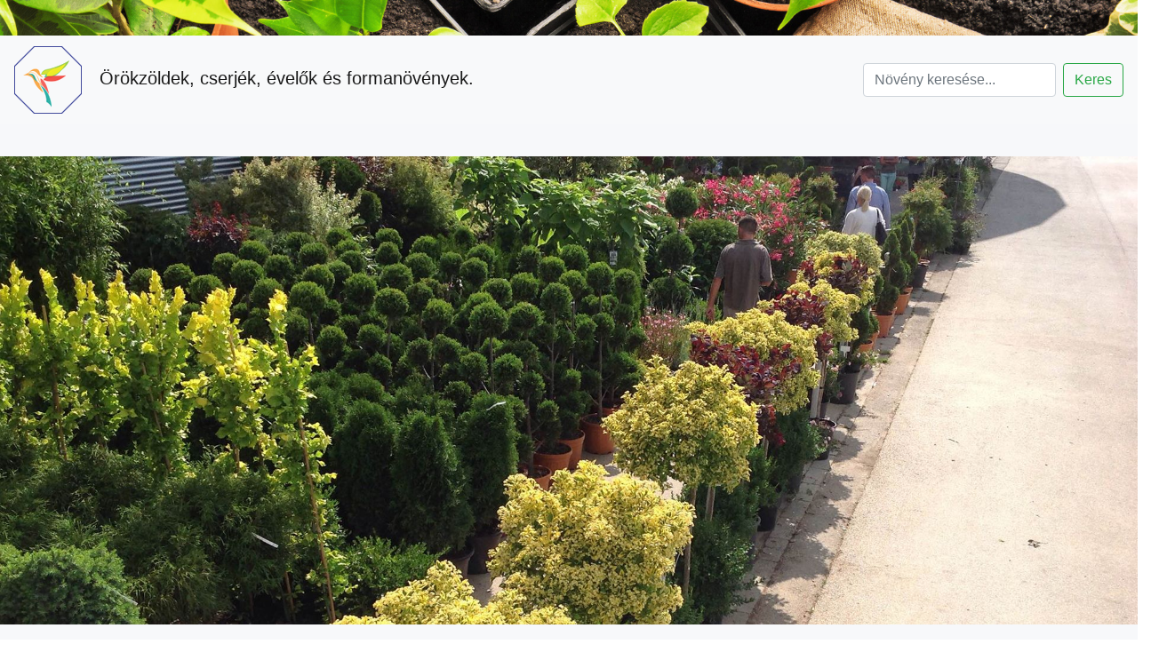

--- FILE ---
content_type: text/html; charset=UTF-8
request_url: http://fenyokert.com/
body_size: 7789
content:





<!DOCTYPE html>
<html lang="hu">
<head>		
	<!-- Global site tag (gtag.js) - Google Analytics -->
	<script async src="https://www.googletagmanager.com/gtag/js?id=UA-16889348-16"></script>
	<script>
	  window.dataLayer = window.dataLayer || [];
	  function gtag(){dataLayer.push(arguments);}
	  gtag('js', new Date());

	  gtag('config', 'UA-16889348-16');
	  
	  function goBack() 
	  {
		  window.history.back()
	  }
	  
	</script>

	<!--<meta charset="utf-8">-->
	
	<link rel="icon" href="hortus_vitae.ico">
	
	<!-- ezek kellenek a bootstrap css-hez: -->
	<meta name="viewport" content="width=device-width, initial-scale=1">
	<meta http-equiv="Content-Type" content="text/html;charset=UTF-8" />
	
			
	<!-- bootstrap css (ez mukodik) -->
	<!-- <link rel="stylesheet" type="text/css" href="_bootstrap/css/bootstrap.min.css"/> -->
	
	<link rel="stylesheet" href="https://stackpath.bootstrapcdn.com/bootstrap/4.3.1/css/bootstrap.min.css" integrity="sha384-ggOyR0iXCbMQv3Xipma34MD+dH/1fQ784/j6cY/iJTQUOhcWr7x9JvoRxT2MZw1T" crossorigin="anonymous">
	
	<link rel="stylesheet" type="text/css" href="css/style_egyedi.css"/>		
	
	
	
	
	<title>Örökzöldek, cserjék, évelők és formanövények.</title><meta name="description" content="Legszebb, legkülönlegesebb növényeinket kínáljuk Önnek, amitől kertje csodálatos lesz." /><meta name="keywords" content="Lombhullató cserje,Sövénynövények,Évelő,Rózsafélék,Örökzöld cserje,Olasz növények,Örökzöld,Díszfa,Díszfű"/>	
	<!-- facebook és egyéb ikonok -->
	<link rel="stylesheet" href="https://cdnjs.cloudflare.com/ajax/libs/font-awesome/4.7.0/css/font-awesome.min.css">
	
</head>
	
<body>
	
	


<!-- *************************************************************************************************** -->
<!-- Bootstrap core JavaScript -->
<!-- ================================================== -->
<!-- Placed at the end of the document so the pages load faster -->
<script src="https://code.jquery.com/jquery-1.11.3.min.js"></script>
<script src="_bootstrap/js/bootstrap.min.js"></script>
<!-- bootstrap.js -->
<!-- <script type="text/javascript" src="_bootstrap/js/bootstrap.js"></script>	-->

<!-- SmartMenus jQuery plugin -->
<script type="text/javascript" src="_bootstrap/kiegeszitesek/smartmenus/jquery.smartmenus.js"></script>
<!-- SmartMenus jQuery Bootstrap Addon -->
<script type="text/javascript" src="_bootstrap/kiegeszitesek/smartmenus/jquery.smartmenus.bootstrap.js"></script>
<!-- *************************************************************************************************** -->



	<div class='oldal'><nav class="navbar navbar-expand-lg navbar-light bg-light"><a class="navbar-brand" href="/"><img  title='Örökzöldek, cserjék, évelők és formanövények.' alt='Örökzöldek, cserjék, évelők és formanövények.' src="[data-uri]">Örökzöldek, cserjék, évelők és formanövények.</a><button class="navbar-toggler" type="button" data-toggle="collapse" data-target="#navbarSupportedContent" aria-controls="navbarSupportedContent" aria-expanded="false" aria-label="Toggle navigation"><span class="navbar-toggler-icon"></span></button><div class="collapse navbar-collapse" id="navbarSupportedContent"><ul class="navbar-nav mr-auto"></ul><form class="form-inline my-2 my-lg-0" action=""><input class="form-control mr-sm-2" alphaonly type="search" placeholder="Növény keresése..." aria-label="Search" name="srch-term" id="srch-term"><button class="btn btn-outline-success my-2 my-sm-0" type="submit">Keres</button></form></div></nav><div class="container"><p><ul class="nav nav-pills"></ul></p></div><div class="row"><div class="col-sm-12" id="hasab_kozepso"><div class='kozep'><div class='tartalom nyitokep'><img src='img/kiarusito-kert.jpg'></img></div></div><div class='tartalom Onnek_termelünk'><h2>Önnek termelünk</h2>
<p align='center'>Megtaláltuk az Ország egyik legjobb termőhelyét. 30 éve itt neveljük növényeinket. Ezek legszebbjeit kínáljuk.<br>
Mikor kifakadnak növényeink, hozzuk, ha virágzik, hozzuk, ha frisset hajt, hozzuk, mikor a legszebben díszlik, csak akkor hozzuk!<br>
Heti rendszerességgel töltjük árukészletünket, friss növényeinkkel.<br>
<hr></p>

</div><div class="container kategoria-container"><div class="row"><div class="kategoria-csempe col-xs-12 col-sm-4"><a href=?kategoria=diszfa title='Díszfa - 5 növény' alt='Díszfa - 5 növény' data-title='Díszfa' data-lightbox='diszfa'><h2><span itemprop='name'>Díszfa</span></h2><div class='kategoria-csempe-kep'><img itemprop='image' alt='/var/www/html/webaruhaz/pt_most_hortus_vitae/img/diszfa-kategoria.jpg' title='Díszfa - 5 növény' src='/img/diszfa-kategoria.jpg'/></div></a></div><div class="kategoria-csempe col-xs-12 col-sm-4"><a href=?kategoria=diszfu title='Díszfű - 0 növény' alt='Díszfű - 0 növény' data-title='Díszfű' data-lightbox='diszfu'><h2><span itemprop='name'>Díszfű</span></h2><div class='kategoria-csempe-kep'><img itemprop='image' alt='/var/www/html/webaruhaz/pt_most_hortus_vitae/img/diszfu-kategoria.jpg' title='Díszfű - 0 növény' src='/img/diszfu-kategoria.jpg'/></div></a></div><div class="kategoria-csempe col-xs-12 col-sm-4"><a href=?kategoria=evelo title='Évelő - 0 növény' alt='Évelő - 0 növény' data-title='Évelő' data-lightbox='evelo'><h2><span itemprop='name'>Évelő</span></h2><div class='kategoria-csempe-kep'><img itemprop='image' alt='/var/www/html/webaruhaz/pt_most_hortus_vitae/img/evelo-kategoria.jpg' title='Évelő - 0 növény' src='/img/evelo-kategoria.jpg'/></div></a></div><div class="kategoria-csempe col-xs-12 col-sm-4"><a href=?kategoria=lombhullato-cserje title='Lombhullató cserje - 2 növény' alt='Lombhullató cserje - 2 növény' data-title='Lombhullató cserje' data-lightbox='lombhullato-cserje'><h2><span itemprop='name'>Lombhullató cserje</span></h2><div class='kategoria-csempe-kep'><img itemprop='image' alt='/var/www/html/webaruhaz/pt_most_hortus_vitae/img/lombhullato-cserje-kategoria.jpg' title='Lombhullató cserje - 2 növény' src='/img/lombhullato-cserje-kategoria.jpg'/></div></a></div><div class="kategoria-csempe col-xs-12 col-sm-4"><a href=?kategoria=olasz-novenyek title='Olasz növények - 1 növény' alt='Olasz növények - 1 növény' data-title='Olasz növények' data-lightbox='olasz-novenyek'><h2><span itemprop='name'>Olasz növények</span></h2><div class='kategoria-csempe-kep'><img itemprop='image' alt='/var/www/html/webaruhaz/pt_most_hortus_vitae/img/olasz-novenyek-kategoria.jpg' title='Olasz növények - 1 növény' src='/img/olasz-novenyek-kategoria.jpg'/></div></a></div><div class="kategoria-csempe col-xs-12 col-sm-4"><a href=?kategoria=orokzold title='Örökzöld - 10 növény' alt='Örökzöld - 10 növény' data-title='Örökzöld' data-lightbox='orokzold'><h2><span itemprop='name'>Örökzöld</span></h2><div class='kategoria-csempe-kep'><img itemprop='image' alt='/var/www/html/webaruhaz/pt_most_hortus_vitae/img/orokzold-kategoria.png' title='Örökzöld - 10 növény' src='/img/orokzold-kategoria.png'/></div></a></div><div class="kategoria-csempe col-xs-12 col-sm-4"><a href=?kategoria=orokzold-cserje title='Örökzöld cserje - 9 növény' alt='Örökzöld cserje - 9 növény' data-title='Örökzöld cserje' data-lightbox='orokzold-cserje'><h2><span itemprop='name'>Örökzöld cserje</span></h2><div class='kategoria-csempe-kep'><img itemprop='image' alt='/var/www/html/webaruhaz/pt_most_hortus_vitae/img/orokzold-cserje-kategoria.jpg' title='Örökzöld cserje - 9 növény' src='/img/orokzold-cserje-kategoria.jpg'/></div></a></div><div class="kategoria-csempe col-xs-12 col-sm-4"><a href=?kategoria=rozsafelek title='Rózsafélék - 0 növény' alt='Rózsafélék - 0 növény' data-title='Rózsafélék' data-lightbox='rozsafelek'><h2><span itemprop='name'>Rózsafélék</span></h2><div class='kategoria-csempe-kep'><img itemprop='image' alt='/var/www/html/webaruhaz/pt_most_hortus_vitae/img/rozsafelek-kategoria.jpg' title='Rózsafélék - 0 növény' src='/img/rozsafelek-kategoria.jpg'/></div></a></div><div class="kategoria-csempe col-xs-12 col-sm-4"><a href=?kategoria=sovenynovenyek title='Sövénynövények - 10 növény' alt='Sövénynövények - 10 növény' data-title='Sövénynövények' data-lightbox='sovenynovenyek'><h2><span itemprop='name'>Sövénynövények</span></h2><div class='kategoria-csempe-kep'><img itemprop='image' alt='/var/www/html/webaruhaz/pt_most_hortus_vitae/img/sovenynovenyek-kategoria.jpg' title='Sövénynövények - 10 növény' src='/img/sovenynovenyek-kategoria.jpg'/></div></a></div></div></div><div class='tartalom soveny_novenyek'><h2>Sövény növények</h2>
<p align='center'>A sövény minden kert fontos eleme. A kert tagolása, kerítés átláthatatlanná és széppé tétele egyaránt lehet cél. A sövény természetes módon takarja és szépíti a kertet. Kínálatunkban számos <a href='?tartalom=soveny'>sövény növény</a> szerepel.
<hr></div><div class='tartalom Onnek_is_gondot_jelent_novenyei_hazaszallitasa'><h2>Önnek is gondot jelent növényei hazaszállítása?</h2>
<p align='center'>Árudánkban kiválasztott, megvásárolt növényeit házhoz szállítjuk.<hr></p></div><div class='tartalom kapcsolat'><h2>Kapcsolat</h2>
<p>
<table>
<tr>
<td>Telephelyek
<td><a href='https://goo.gl/maps/HgsbnSyr51aojUyU9'></a>. 8854 Őrtilos Petőfi utca 11
</tr>
<tr>
<td>
<td><a href='https://goo.gl/maps/8S9sF1j8whei4Tzg9'>8854 Őrtilos  Petőfi u. 11.</a>
</tr>
<tr>
<td>Telefon<td><a href="tel:+36 30 449 1897">+36 70 628 4096 </a></tr>
<td>E-Mail<td><a href="mailto:info@fenyokert.com">info@fenyokert.com</a></tr></a></tr>fenyojuti15@gmail.com

</table>

</div></div></div><div class="lablec_oszlopok"><div class="row"></div></div><div class='copyright'>&copy; Hortus Vitae Kft. 2019 - <a target='blank' href='http://most.programtech.hu/webaruhaz_modul'>ProgramTECH MOST Webáruház Modul</a><br><div class='jog'><a href='?menu=aszf'>Általános szerződési feltételek</a> - <a href='?menu=adatvedelem'>Adatvédelmi tájékoztató</a> - <a href='?menu=suti'>Süti tájékoztató</a></div></div></div>		       
	<!-- Optional JavaScript BOOTSTRAP -->
    <!-- jQuery first, then Popper.js, then Bootstrap JS -->
    <script src="https://code.jquery.com/jquery-3.3.1.slim.min.js" integrity="sha384-q8i/X+965DzO0rT7abK41JStQIAqVgRVzpbzo5smXKp4YfRvH+8abtTE1Pi6jizo" crossorigin="anonymous"></script>
    <script src="https://cdnjs.cloudflare.com/ajax/libs/popper.js/1.14.7/umd/popper.min.js" integrity="sha384-UO2eT0CpHqdSJQ6hJty5KVphtPhzWj9WO1clHTMGa3JDZwrnQq4sF86dIHNDz0W1" crossorigin="anonymous"></script>
    <script src="https://stackpath.bootstrapcdn.com/bootstrap/4.3.1/js/bootstrap.min.js" integrity="sha384-JjSmVgyd0p3pXB1rRibZUAYoIIy6OrQ6VrjIEaFf/nJGzIxFDsf4x0xIM+B07jRM" crossorigin="anonymous"></script>

</body>
</html>


--- FILE ---
content_type: text/css
request_url: http://fenyokert.com/css/style_egyedi.css
body_size: 1286
content:
body 
{	
	background-image: url("hatter.jpg");
	background-repeat: no-repeat;
	background-attachment: fixed;
	background-size: cover;
}


h1, h2, h3, a
{
	color: #72B420;	
}
a:hover
{
	color: #72B420;	
}

.navbar
{
	height: 100px;		
}

.navbar-brand img
{	
	margin: 0px;
	padding: 0px;
	margin-right: 20px;
}

.oldal  
{ 
	max-width: 1280px;
	margin: auto;
	background-color: #F7F8FA;
	margin-top: 40px;
	margin-bottom: 40px;
	padding-bottom: 0px;
}

.tartalom p
{
	padding: 0 30px 0 30px;
}

.nyitokep img
{
	width: 100%;
}

#hasab_kozepso .Onnek_termelünk
{
	padding: 20px;	
}

#hasab_kozepso hr
{
	border: 0;
	height: 0;
	border-top: 3px solid #72B420;	
	width: 30px;
	margin-bottom: 20px;
}

#hasab_kozepso h2
{
	text-align: center;
	color: #72B420;
}
#hasab_kozepso p
{
	
}


.lablec_oszlopok
{	
}
 
.lablec_oszlop
{		
}
.lablec_oszlop h1
{		
}


.container 
{   
	margin-bottom: 20px;	
}


.jumbotron
{		
}

.col-sm-3
{	
}

.termekek_menu 
{
		
}

.copyright
{
	background-color: #72B420;	
/*	#222222;*/
	padding: 10px;
	text-align: center;
	color: white;
	padding-top: 20px;
	padding-bottom: 20px;
}

.copyright a
{
	color: white;
	text-decoration: none;		
}
.copyright a:hover
{
	color: white;
	text-decoration: underline;
}

iframe
{

}

.termek-areskosarba
{
}
.termek-areskosarba input
{
}
.eladasi_netto_egysegar
{

}
.eladasi_brutto_egysegar
{
	margin-top: 20px;
	background-color:#72B420;	
	width: 200px;
	padding: 20px;
	color: white;
}


.eladasi_netto_egysegar_cimke
{	
}
.eladasi_netto_egysegar_ertek
{
}
.eladasi_brutto_egysegar_cimke
{
	
} 
.eladasi_brutto_egysegar_ertek
{

}

#kosar_oldal
{

} 

.kategoria-container
{	
}

.kategoria-csempe
{	
}

.kategoria-csempe h2
{
	
}

.kategoria-csempe-kep
{
	margin: auto;
	width: 200px;
    height: 200px;
    position: relative;
    overflow: hidden;
    border-radius: 50%;
	margin-bottom: 40px;	
}

.kategoria-csempe-kep img
{
	display: inline;
    margin: 0 auto;
    height: 100%;
    width: 100%;	
	
} 

.kosar_modosit_gomb
{
	
}

.panel-fizetesi-mod
{
	
}

#hasab_kozepso .kapcsolat
{
	padding: 10px 20px 20px 20px;
	background-color: white;	
	margin: 0;	
	
	background-image: url("ontozes-kert.png");
	background-position: right bottom; /*Positioning*/
    background-repeat: no-repeat; /*Prevent showing multiple background images*/
	
	height: 450px;
	
}

#hasab_kozepso .kapcsolat h2
{	
	text-align: left;		
}
#hasab_kozepso .kapcsolat p
{
	text-align: left;
}

#hasab_kozepso .kapcsolat td
{
	padding: 5px 20px 5px 0px;
	text-align: left;	
}

.div_termek
{
	background-color: white;
	padding: 20px;
	margin-top: 10px;	
	margin-bottom: 10px;	
	text-align: left;
}
.div_termek p
{	
	text-align: left !important;	
}

#hasab_kozepso .div_termek h2
{
	margin-top: 20px;
	margin-left: 0px;
	color: #72B420;	
	text-align: left;	
}

.kepek-szama
{
	border: 1px solid white;	
	float: left;
}

.termek-kep
{	
	margin: 0px 0px 0px 0;
	max-width: 100%;
}
figcaption
{	
	margin-top: 3px;
	margin-bottom: 20px;
	text-align: center;
}

.termek-leiras p
{	
	text-align: left !important;	
	margin:0px;	
}

.szoveg_kiemeles
{
	background-color: yellow;
}

.div_termekek p
{	
	text-align: left !important;	
}

.div_termekek .div_termek img
{
	 object-fit: none; /* Do not scale the image */
  object-position: center; /* Center the image within the element */
  height: 200px;
  width: 100%;
}

.pagination > li > a
{
    background-color: white;
    color: #72B420;
}
.pagination > li > a:focus,
.pagination > li > a:hover,
.pagination > li > span:focus,
.pagination > li > span:hover
{
    color: #5a5a5a;
    background-color: #eee;
    border-color: #ddd;
}

.pagination > .active > a
{
    color: white;
    background-color: #72B420 !Important;
    border: solid 1px #72B420 !Important;
}

.pagination > .active > a:hover
{
    background-color: #72B420 !Important;
    border: solid 1px #72B420;
}

.btn_elozooldal
{	
	background-color: #72B420;	
	color: white;
	padding: 20px;
	margin-bottom: 20px;
	margin-top: 20px;
	border-radius: 0px;
}

.btn_elozooldal:hover
{	
	color: white;
}

.noveny_neve
{	
	color: #72B420;	
}
